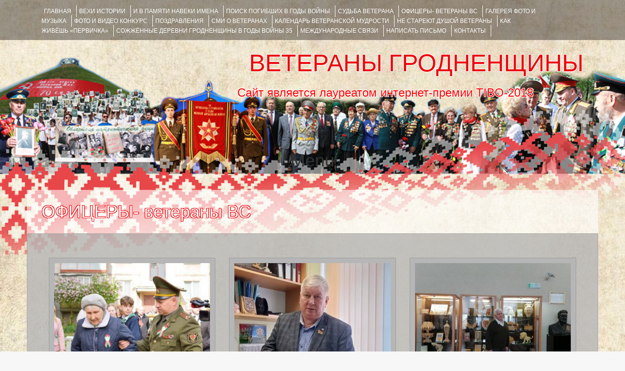

--- FILE ---
content_type: text/html; charset=UTF-8
request_url: https://veteranygrodno.grsu.by/category/%D0%BE%D1%84%D0%B8%D1%86%D0%B5%D1%80%D1%8B-%D0%B2%D0%B5%D1%82%D0%B5%D1%80%D0%B0%D0%BD%D1%8B/
body_size: 9292
content:
<!DOCTYPE html><html lang="ru-RU"><head>  <script async src="https://www.googletagmanager.com/gtag/js?id=UA-128390920-1"></script> <script>window.dataLayer = window.dataLayer || [];
  function gtag(){dataLayer.push(arguments);}
  gtag('js', new Date());

  gtag('config', 'UA-128390920-1');</script> <meta charset="UTF-8"><meta name="viewport" content="width=device-width, initial-scale=1"><link media="all" href="https://veteranygrodno.grsu.by/wp-content/cache/autoptimize/css/autoptimize_bdbf60e9fb924d3a0c7aba2c48050a64.css" rel="stylesheet"><title>ОФИЦЕРЫ- ветераны ВС | ВЕТЕРАНЫ ГРОДНЕНЩИНЫ</title><link rel="profile" href="http://gmpg.org/xfn/11"><link rel="pingback" href="https://veteranygrodno.grsu.by/xmlrpc.php"><link rel='dns-prefetch' href='//s.w.org' /><link rel="alternate" type="application/rss+xml" title="ВЕТЕРАНЫ ГРОДНЕНЩИНЫ &raquo; Лента" href="https://veteranygrodno.grsu.by/feed/" /><link rel="alternate" type="application/rss+xml" title="ВЕТЕРАНЫ ГРОДНЕНЩИНЫ &raquo; Лента комментариев" href="https://veteranygrodno.grsu.by/comments/feed/" /><link rel="alternate" type="application/rss+xml" title="ВЕТЕРАНЫ ГРОДНЕНЩИНЫ &raquo; Лента рубрики ОФИЦЕРЫ- ветераны ВС" href="https://veteranygrodno.grsu.by/category/%d0%be%d1%84%d0%b8%d1%86%d0%b5%d1%80%d1%8b-%d0%b2%d0%b5%d1%82%d0%b5%d1%80%d0%b0%d0%bd%d1%8b/feed/" /> <script type="text/javascript">window._wpemojiSettings = {"baseUrl":"https:\/\/s.w.org\/images\/core\/emoji\/13.0.0\/72x72\/","ext":".png","svgUrl":"https:\/\/s.w.org\/images\/core\/emoji\/13.0.0\/svg\/","svgExt":".svg","source":{"concatemoji":"https:\/\/veteranygrodno.grsu.by\/wp-includes\/js\/wp-emoji-release.min.js?ver=b57525f2bde5d8b73522b16289dc5664"}};
			!function(e,a,t){var n,r,o,i=a.createElement("canvas"),p=i.getContext&&i.getContext("2d");function s(e,t){var a=String.fromCharCode;p.clearRect(0,0,i.width,i.height),p.fillText(a.apply(this,e),0,0);e=i.toDataURL();return p.clearRect(0,0,i.width,i.height),p.fillText(a.apply(this,t),0,0),e===i.toDataURL()}function c(e){var t=a.createElement("script");t.src=e,t.defer=t.type="text/javascript",a.getElementsByTagName("head")[0].appendChild(t)}for(o=Array("flag","emoji"),t.supports={everything:!0,everythingExceptFlag:!0},r=0;r<o.length;r++)t.supports[o[r]]=function(e){if(!p||!p.fillText)return!1;switch(p.textBaseline="top",p.font="600 32px Arial",e){case"flag":return s([127987,65039,8205,9895,65039],[127987,65039,8203,9895,65039])?!1:!s([55356,56826,55356,56819],[55356,56826,8203,55356,56819])&&!s([55356,57332,56128,56423,56128,56418,56128,56421,56128,56430,56128,56423,56128,56447],[55356,57332,8203,56128,56423,8203,56128,56418,8203,56128,56421,8203,56128,56430,8203,56128,56423,8203,56128,56447]);case"emoji":return!s([55357,56424,8205,55356,57212],[55357,56424,8203,55356,57212])}return!1}(o[r]),t.supports.everything=t.supports.everything&&t.supports[o[r]],"flag"!==o[r]&&(t.supports.everythingExceptFlag=t.supports.everythingExceptFlag&&t.supports[o[r]]);t.supports.everythingExceptFlag=t.supports.everythingExceptFlag&&!t.supports.flag,t.DOMReady=!1,t.readyCallback=function(){t.DOMReady=!0},t.supports.everything||(n=function(){t.readyCallback()},a.addEventListener?(a.addEventListener("DOMContentLoaded",n,!1),e.addEventListener("load",n,!1)):(e.attachEvent("onload",n),a.attachEvent("onreadystatechange",function(){"complete"===a.readyState&&t.readyCallback()})),(n=t.source||{}).concatemoji?c(n.concatemoji):n.wpemoji&&n.twemoji&&(c(n.twemoji),c(n.wpemoji)))}(window,document,window._wpemojiSettings);</script> <script type='text/javascript' src='https://veteranygrodno.grsu.by/wp-content/cache/autoptimize/js/autoptimize_single_49edccea2e7ba985cadc9ba0531cbed1.js?ver=1.12.4-wp' id='jquery-core-js'></script> <script type='text/javascript' id='bbspoiler-js-extra'>var title = {"unfolded":"\u0420\u0430\u0437\u0432\u0435\u0440\u043d\u0443\u0442\u044c","folded":"\u0421\u0432\u0435\u0440\u043d\u0443\u0442\u044c"};</script> <link rel="EditURI" type="application/rsd+xml" title="RSD" href="https://veteranygrodno.grsu.by/xmlrpc.php?rsd" /><link rel="wlwmanifest" type="application/wlwmanifest+xml" href="https://veteranygrodno.grsu.by/wp-includes/wlwmanifest.xml" /> <script type="text/javascript">(function(url){
	if(/(?:Chrome\/26\.0\.1410\.63 Safari\/537\.31|WordfenceTestMonBot)/.test(navigator.userAgent)){ return; }
	var addEvent = function(evt, handler) {
		if (window.addEventListener) {
			document.addEventListener(evt, handler, false);
		} else if (window.attachEvent) {
			document.attachEvent('on' + evt, handler);
		}
	};
	var removeEvent = function(evt, handler) {
		if (window.removeEventListener) {
			document.removeEventListener(evt, handler, false);
		} else if (window.detachEvent) {
			document.detachEvent('on' + evt, handler);
		}
	};
	var evts = 'contextmenu dblclick drag dragend dragenter dragleave dragover dragstart drop keydown keypress keyup mousedown mousemove mouseout mouseover mouseup mousewheel scroll'.split(' ');
	var logHuman = function() {
		if (window.wfLogHumanRan) { return; }
		window.wfLogHumanRan = true;
		var wfscr = document.createElement('script');
		wfscr.type = 'text/javascript';
		wfscr.async = true;
		wfscr.src = url + '&r=' + Math.random();
		(document.getElementsByTagName('head')[0]||document.getElementsByTagName('body')[0]).appendChild(wfscr);
		for (var i = 0; i < evts.length; i++) {
			removeEvent(evts[i], logHuman);
		}
	};
	for (var i = 0; i < evts.length; i++) {
		addEvent(evts[i], logHuman);
	}
})('//veteranygrodno.grsu.by/?wordfence_lh=1&hid=59CAB3F8AC4FAE888CFEE9A7160F7AAB');</script> <style type="text/css">#parallax-bg {
			background: url(https://veteranygrodno.grsu.by/wp-content/uploads/2017/02/cropped-back_1-1.png) no-repeat;
			background-position: center top;
			background-size: cover;
		}</style><style type="text/css" id="custom-background-css">body.custom-background { background-image: url("https://veteranygrodno.grsu.by/wp-content/uploads/2017/02/1609.jpg"); background-position: left top; background-size: contain; background-repeat: no-repeat; background-attachment: fixed; }</style><link rel="icon" href="https://veteranygrodno.grsu.by/wp-content/uploads/2017/03/cropped-_ленточка-32x32.png" sizes="32x32" /><link rel="icon" href="https://veteranygrodno.grsu.by/wp-content/uploads/2017/03/cropped-_ленточка-192x192.png" sizes="192x192" /><link rel="apple-touch-icon" href="https://veteranygrodno.grsu.by/wp-content/uploads/2017/03/cropped-_ленточка-180x180.png" /><meta name="msapplication-TileImage" content="https://veteranygrodno.grsu.by/wp-content/uploads/2017/03/cropped-_ленточка-270x270.png" /></head><body class="archive category category-38 custom-background ecwd-theme-fifteen metaslider-plugin group-blog"><div id="parallax-bg"></div><div id="page" class="hfeed site"><div id="top-bar"><div class="container"><div id="top-search-form" class="col-md-12"><form role="search" method="get" class="row search-form" action="https://veteranygrodno.grsu.by/"><div class"search-form-top"> <label> <span class="screen-reader-text">Искать:</span> <input type="text" class="search-field" placeholder="Поиск по сайту..." value="" name="s"> </label></div><div class="cancel-search">Закрыть</div></form></div><div id="top-navigation" class="col-md-11"><div class="menu-%d0%b3%d0%bb%d0%b0%d0%b2%d0%bd%d0%be%d0%b5-%d0%bc%d0%b5%d0%bd%d1%8e-container"><ul id="menu-%d0%b3%d0%bb%d0%b0%d0%b2%d0%bd%d0%be%d0%b5-%d0%bc%d0%b5%d0%bd%d1%8e" class="menu"><li id="menu-item-12222" class="menu-item menu-item-type-custom menu-item-object-custom menu-item-12222"><a href="/">Главная</a></li><li id="menu-item-166" class="menu-item menu-item-type-post_type menu-item-object-page menu-item-166"><a href="https://veteranygrodno.grsu.by/%d0%b2%d0%b5%d1%85%d0%b8-%d0%b8%d1%81%d1%82%d0%be%d1%80%d0%b8%d0%b8/">ВЕХИ ИСТОРИИ</a></li><li id="menu-item-4093" class="menu-item menu-item-type-taxonomy menu-item-object-category menu-item-4093"><a href="https://veteranygrodno.grsu.by/category/%d0%b8-%d0%b2-%d0%bf%d0%b0%d0%bc%d1%8f%d1%82%d0%b8-%d0%bd%d0%b0%d0%b2%d0%b5%d0%ba%d0%b8-%d0%b8%d0%bc%d0%b5%d0%bd%d0%b0/">И В ПАМЯТИ НАВЕКИ ИМЕНА</a></li><li id="menu-item-3808" class="menu-item menu-item-type-custom menu-item-object-custom menu-item-3808"><a target="_blank" rel="noopener noreferrer" href="http://pobeda.grsu.by/?page_id=2000">Поиск погибших в годы войны</a></li><li id="menu-item-4075" class="menu-item menu-item-type-taxonomy menu-item-object-category menu-item-4075"><a href="https://veteranygrodno.grsu.by/category/%d1%81%d1%83%d0%b4%d1%8c%d0%b1%d0%b0-%d0%b2%d0%b5%d1%82%d0%b5%d1%80%d0%b0%d0%bd%d0%b0/">Судьба ветерана</a></li><li id="menu-item-12219" class="menu-item menu-item-type-taxonomy menu-item-object-category current-menu-item menu-item-12219"><a href="https://veteranygrodno.grsu.by/category/%d0%be%d1%84%d0%b8%d1%86%d0%b5%d1%80%d1%8b-%d0%b2%d0%b5%d1%82%d0%b5%d1%80%d0%b0%d0%bd%d1%8b/" aria-current="page">ОФИЦЕРЫ- ветераны ВС</a></li><li id="menu-item-165" class="menu-item menu-item-type-post_type menu-item-object-page menu-item-165"><a href="https://veteranygrodno.grsu.by/%d0%b3%d0%b0%d0%bb%d0%b5%d1%80%d0%b5%d1%8f/">ГАЛЕРЕЯ фото и музыка</a></li><li id="menu-item-6429" class="menu-item menu-item-type-taxonomy menu-item-object-category menu-item-6429"><a href="https://veteranygrodno.grsu.by/category/fotokonkyrs/">ФОТО и ВИДЕО КОНКУРС</a></li><li id="menu-item-31" class="menu-item menu-item-type-post_type menu-item-object-page menu-item-31"><a href="https://veteranygrodno.grsu.by/%d0%bf%d0%be%d0%b7%d0%b4%d1%80%d0%b0%d0%b2%d0%bb%d0%b5%d0%bd%d0%b8%d1%8f/">ПОЗДРАВЛЕНИЯ</a></li><li id="menu-item-12532" class="menu-item menu-item-type-taxonomy menu-item-object-category menu-item-12532"><a href="https://veteranygrodno.grsu.by/category/smi-o-veteranah/">СМИ О ВЕТЕРАНАХ</a></li><li id="menu-item-13993" class="menu-item menu-item-type-post_type menu-item-object-page menu-item-13993"><a href="https://veteranygrodno.grsu.by/%d0%ba%d0%b0%d0%bb%d0%b5%d0%bd%d0%b4%d0%b0%d1%80%d1%8c_%d0%b2%d0%b5%d1%82%d0%b5%d1%80%d0%b0%d0%bd%d1%81%d0%ba%d0%be%d0%b9_%d0%bc%d1%83%d0%b4%d1%80%d0%be%d1%81%d1%82%d0%b8/">Календарь ветеранской мудрости</a></li><li id="menu-item-13417" class="menu-item menu-item-type-taxonomy menu-item-object-category menu-item-13417"><a href="https://veteranygrodno.grsu.by/category/%d0%bd%d0%b5-%d1%81%d1%82%d0%b0%d1%80%d0%b5%d1%8e%d1%82-%d0%b4%d1%83%d1%88%d0%be%d0%b9-%d0%b2%d0%b5%d1%82%d0%b5%d1%80%d0%b0%d0%bd%d1%8b/">НЕ СТАРЕЮТ ДУШОЙ ВЕТЕРАНЫ</a></li><li id="menu-item-12783" class="menu-item menu-item-type-taxonomy menu-item-object-category menu-item-12783"><a href="https://veteranygrodno.grsu.by/category/pervicka/">КАК ЖИВЁШЬ &#171;ПЕРВИЧКА&#187;</a></li><li id="menu-item-13709" class="menu-item menu-item-type-taxonomy menu-item-object-category menu-item-13709"><a href="https://veteranygrodno.grsu.by/category/grodno-hatyn/">Сожжённые деревни Гродненщины в годы войны 35</a></li><li id="menu-item-13996" class="menu-item menu-item-type-post_type menu-item-object-page menu-item-13996"><a href="https://veteranygrodno.grsu.by/%d0%bc%d0%b5%d0%b6%d0%b4%d1%83%d0%bd%d0%b0%d1%80%d0%be%d0%b4%d0%bd%d1%8b%d0%b5-%d1%81%d0%b2%d1%8f%d0%b7%d0%b8/">Международные связи</a></li><li id="menu-item-32" class="menu-item menu-item-type-post_type menu-item-object-page menu-item-32"><a href="https://veteranygrodno.grsu.by/%d0%bd%d0%b0%d0%bf%d0%b8%d1%81%d0%b0%d1%82%d1%8c-%d0%bf%d0%b8%d1%81%d1%8c%d0%bc%d0%be-%d0%bd%d0%b0%d0%bc/">НАПИСАТЬ ПИСЬМО</a></li><li id="menu-item-33" class="menu-item menu-item-type-post_type menu-item-object-page menu-item-33"><a href="https://veteranygrodno.grsu.by/%d0%bd%d0%b0%d1%88%d0%b8-%d0%ba%d0%be%d0%bd%d1%82%d0%b0%d0%ba%d1%82%d1%8b/">КОНТАКТЫ</a></li></ul></div></div><div class="top-search-icon col-md-1"> <i class="fa fa-search"></i></div></div></div><div id="header-top"><header id="masthead" class="site-header row container" role="banner"><div class="site-branding col-md-12 col-xs-12"><h1 class="site-title"><a href="https://veteranygrodno.grsu.by/" title="ВЕТЕРАНЫ ГРОДНЕНЩИНЫ" rel="home">ВЕТЕРАНЫ ГРОДНЕНЩИНЫ</a></h1><h2 class="site-description">Сайт является лауреатом интернет-премии TIBO-2018      </h2></div><div id="social-icons" class="col-md-12 col-xs-12"></div></header></div><div id="header-2"><div class="container"><div class="default-nav-wrapper col-md-12 col-xs-12"><nav id="site-navigation" class="main-navigation" role="navigation"><div id="nav-container"><h1 class="menu-toggle">Menu</h1><div class="screen-reader-text skip-link"><a href="#content" title="Skip to content">Skip to content</a></div></div></nav></div><div id="top-search" class="col-md-1 col-xs-12"></div></div></div><h1 class="container single-entry-title"> ОФИЦЕРЫ- ветераны ВС</h1><div id="content" class="site-content container row clearfix clear"><div class="container col-md-12"><div id="primary-main" class="content-area col-md-12"><main id="main" class="site-main row container" role="main"><div class='row-0 row'><article id="post-38179" class="archive artmain col-md-4 col-sm-8 col-xs-12 post-38179 post type-post status-publish format-standard has-post-thumbnail hentry category-38"><div class="main-article curb-effect"><div class="feat-thumb-holder"> <img width="330" height="270" src="https://veteranygrodno.grsu.by/wp-content/uploads/2025/09/9ryo72yv3qy3cw8td4v8jd6b267jcckx-330x270.jpg" class="attachment-homepage-thumb size-homepage-thumb wp-post-image" alt="" loading="lazy" /></div><div class="main-content"><p>Только люди в погонах знают истинную цену мира и спокойствия &nbsp; Военный комиссар...</p> <a href="https://veteranygrodno.grsu.by/2025/09/15/%d1%82%d0%be%d0%bb%d1%8c%d0%ba%d0%be-%d0%bb%d1%8e%d0%b4%d0%b8-%d0%b2-%d0%bf%d0%be%d0%b3%d0%be%d0%bd%d0%b0%d1%85-%d0%b7%d0%bd%d0%b0%d1%8e%d1%82-%d0%b8%d1%81%d1%82%d0%b8%d0%bd%d0%bd%d1%83%d1%8e-%d1%86-2/" class="readmore">Подробнее...</a></div></div><h2 class="entry-title"><a href="https://veteranygrodno.grsu.by/2025/09/15/%d1%82%d0%be%d0%bb%d1%8c%d0%ba%d0%be-%d0%bb%d1%8e%d0%b4%d0%b8-%d0%b2-%d0%bf%d0%be%d0%b3%d0%be%d0%bd%d0%b0%d1%85-%d0%b7%d0%bd%d0%b0%d1%8e%d1%82-%d0%b8%d1%81%d1%82%d0%b8%d0%bd%d0%bd%d1%83%d1%8e-%d1%86-2/" rel="bookmark">Только люди в погонах знают истинную цену мира и спокойствия</a></h2></article><article id="post-35942" class="archive artmain col-md-4 col-sm-8 col-xs-12 post-35942 post type-post status-publish format-standard has-post-thumbnail hentry category-38"><div class="main-article curb-effect"><div class="feat-thumb-holder"> <img width="330" height="270" src="https://veteranygrodno.grsu.by/wp-content/uploads/2025/02/7333cxsm67emswyggj1r5k3bxp5mh6xr-—-копия-330x270.jpg" class="attachment-homepage-thumb size-homepage-thumb wp-post-image" alt="" loading="lazy" /></div><div class="main-content"><p>Первым местом службы стал Афганистан 15 февраля 2025 &nbsp; &nbsp; В числе тех, кто 15 февра�...</p> <a href="https://veteranygrodno.grsu.by/2025/02/15/%d0%bf%d0%b5%d1%80%d0%b2%d1%8b%d0%bc-%d0%bc%d0%b5%d1%81%d1%82%d0%be%d0%bc-%d1%81%d0%bb%d1%83%d0%b6%d0%b1%d1%8b-%d1%81%d1%82%d0%b0%d0%bb-%d0%b0%d1%84%d0%b3%d0%b0%d0%bd%d0%b8%d1%81%d1%82%d0%b0%d0%bd/" class="readmore">Подробнее...</a></div></div><h2 class="entry-title"><a href="https://veteranygrodno.grsu.by/2025/02/15/%d0%bf%d0%b5%d1%80%d0%b2%d1%8b%d0%bc-%d0%bc%d0%b5%d1%81%d1%82%d0%be%d0%bc-%d1%81%d0%bb%d1%83%d0%b6%d0%b1%d1%8b-%d1%81%d1%82%d0%b0%d0%bb-%d0%b0%d1%84%d0%b3%d0%b0%d0%bd%d0%b8%d1%81%d1%82%d0%b0%d0%bd/" rel="bookmark">Первым местом службы стал Афганистан</a></h2></article><article id="post-35853" class="archive artmain col-md-4 col-sm-8 col-xs-12 post-35853 post type-post status-publish format-standard has-post-thumbnail hentry category-38"><div class="main-article curb-effect"><div class="feat-thumb-holder"> <img width="330" height="270" src="https://veteranygrodno.grsu.by/wp-content/uploads/2025/02/IMG_20250211_165858-330x270.jpg" class="attachment-homepage-thumb size-homepage-thumb wp-post-image" alt="" loading="lazy" /></div><div class="main-content"><p>ДЕРЕВЯННЫЕ КРУЖЕВА ВЕТЕРАНА ВООРУЖЁННЫХ СИЛ ВИКТОРА КИРИЛЛОВА &nbsp; В главном корп...</p> <a href="https://veteranygrodno.grsu.by/2025/02/12/%d0%b4%d0%b5%d1%80%d0%b5%d0%b2%d1%8f%d0%bd%d0%bd%d1%8b%d0%b5-%d0%ba%d1%80%d1%83%d0%b6%d0%b5%d0%b2%d0%b0-%d0%b2%d0%b5%d1%82%d0%b5%d1%80%d0%b0%d0%bd%d0%b0-%d0%b2%d0%be%d0%be%d1%80%d1%83%d0%b6%d1%91/" class="readmore">Подробнее...</a></div></div><h2 class="entry-title"><a href="https://veteranygrodno.grsu.by/2025/02/12/%d0%b4%d0%b5%d1%80%d0%b5%d0%b2%d1%8f%d0%bd%d0%bd%d1%8b%d0%b5-%d0%ba%d1%80%d1%83%d0%b6%d0%b5%d0%b2%d0%b0-%d0%b2%d0%b5%d1%82%d0%b5%d1%80%d0%b0%d0%bd%d0%b0-%d0%b2%d0%be%d0%be%d1%80%d1%83%d0%b6%d1%91/" rel="bookmark">ДЕРЕВЯННЫЕ КРУЖЕВА ВЕТЕРАНА ВООРУЖЁННЫХ СИЛ ВИКТОРА КИРИЛЛОВА</a></h2></article></div><div class='row-1 row'><article id="post-23222" class="archive artmain col-md-4 col-sm-8 col-xs-12 post-23222 post type-post status-publish format-standard has-post-thumbnail hentry category-38"><div class="main-article curb-effect"><div class="feat-thumb-holder"> <img width="330" height="270" src="https://veteranygrodno.grsu.by/wp-content/uploads/2021/06/Каштальян-330x270.jpg" class="attachment-homepage-thumb size-homepage-thumb wp-post-image" alt="" loading="lazy" /></div><div class="main-content"><p>В Лидском райисполкоме открылась выставка макетов оружия времен Великой Отечест�...</p> <a href="https://veteranygrodno.grsu.by/2021/06/24/%d0%b2-%d0%bb%d0%b8%d0%b4%d1%81%d0%ba%d0%be%d0%bc-%d1%80%d0%b0%d0%b9%d0%b8%d1%81%d0%bf%d0%be%d0%bb%d0%ba%d0%be%d0%bc%d0%b5-%d0%be%d1%82%d0%ba%d1%80%d1%8b%d0%bb%d0%b0%d1%81%d1%8c-%d0%b2%d1%8b%d1%81/" class="readmore">Подробнее...</a></div></div><h2 class="entry-title"><a href="https://veteranygrodno.grsu.by/2021/06/24/%d0%b2-%d0%bb%d0%b8%d0%b4%d1%81%d0%ba%d0%be%d0%bc-%d1%80%d0%b0%d0%b9%d0%b8%d1%81%d0%bf%d0%be%d0%bb%d0%ba%d0%be%d0%bc%d0%b5-%d0%be%d1%82%d0%ba%d1%80%d1%8b%d0%bb%d0%b0%d1%81%d1%8c-%d0%b2%d1%8b%d1%81/" rel="bookmark">В Лидском райисполкоме открылась выставка макетов оружия времен Великой Отечественной войны</a></h2></article><article id="post-21734" class="archive artmain col-md-4 col-sm-8 col-xs-12 post-21734 post type-post status-publish format-standard has-post-thumbnail hentry category-38"><div class="main-article curb-effect"><div class="feat-thumb-holder"> <img width="330" height="270" src="https://veteranygrodno.grsu.by/wp-content/uploads/2021/02/beff3731e2d736fb410cad6b9fe15758-330x270.jpg" class="attachment-homepage-thumb size-homepage-thumb wp-post-image" alt="" loading="lazy" /></div><div class="main-content"><p>Если в душе каждого белоруса будет любовь к Родине, никакие внешние силы не смогут...</p> <a href="https://veteranygrodno.grsu.by/2021/02/26/%d0%b5%d1%81%d0%bb%d0%b8-%d0%b2-%d0%b4%d1%83%d1%88%d0%b5-%d0%ba%d0%b0%d0%b6%d0%b4%d0%be%d0%b3%d0%be-%d0%b1%d0%b5%d0%bb%d0%be%d1%80%d1%83%d1%81%d0%b0-%d0%b1%d1%83%d0%b4%d0%b5%d1%82-%d0%bb%d1%8e%d0%b1/" class="readmore">Подробнее...</a></div></div><h2 class="entry-title"><a href="https://veteranygrodno.grsu.by/2021/02/26/%d0%b5%d1%81%d0%bb%d0%b8-%d0%b2-%d0%b4%d1%83%d1%88%d0%b5-%d0%ba%d0%b0%d0%b6%d0%b4%d0%be%d0%b3%d0%be-%d0%b1%d0%b5%d0%bb%d0%be%d1%80%d1%83%d1%81%d0%b0-%d0%b1%d1%83%d0%b4%d0%b5%d1%82-%d0%bb%d1%8e%d0%b1/" rel="bookmark">Если в душе каждого белоруса будет любовь к Родине, никакие внешние силы не смогут раскачать мир и спокойствие в нашей стране</a></h2></article><article id="post-21030" class="archive artmain col-md-4 col-sm-8 col-xs-12 post-21030 post type-post status-publish format-standard has-post-thumbnail hentry category-38"><div class="main-article curb-effect"><div class="feat-thumb-holder"> <img width="330" height="270" src="https://veteranygrodno.grsu.by/wp-content/uploads/2020/11/IMG-006-330x270.jpg" class="attachment-homepage-thumb size-homepage-thumb wp-post-image" alt="" loading="lazy" /></div><div class="main-content"><p>«На изготовление ушло около двух месяцев». Житель Лиды сделал копию легендарного ...</p> <a href="https://veteranygrodno.grsu.by/2020/11/23/%d0%bd%d0%b0-%d0%b8%d0%b7%d0%b3%d0%be%d1%82%d0%be%d0%b2%d0%bb%d0%b5%d0%bd%d0%b8%d0%b5-%d1%83%d1%88%d0%bb%d0%be-%d0%be%d0%ba%d0%be%d0%bb%d0%be-%d0%b4%d0%b2%d1%83%d1%85-%d0%bc%d0%b5%d1%81%d1%8f/" class="readmore">Подробнее...</a></div></div><h2 class="entry-title"><a href="https://veteranygrodno.grsu.by/2020/11/23/%d0%bd%d0%b0-%d0%b8%d0%b7%d0%b3%d0%be%d1%82%d0%be%d0%b2%d0%bb%d0%b5%d0%bd%d0%b8%d0%b5-%d1%83%d1%88%d0%bb%d0%be-%d0%be%d0%ba%d0%be%d0%bb%d0%be-%d0%b4%d0%b2%d1%83%d1%85-%d0%bc%d0%b5%d1%81%d1%8f/" rel="bookmark">«На изготовление ушло около двух месяцев». Житель Лиды сделал копию легендарного пулемета «Максим»</a></h2></article></div><div class='row-2 row'><article id="post-20977" class="archive artmain col-md-4 col-sm-8 col-xs-12 post-20977 post type-post status-publish format-standard has-post-thumbnail hentry category-38"><div class="main-article curb-effect"><div class="feat-thumb-holder"> <img width="330" height="270" src="https://veteranygrodno.grsu.by/wp-content/uploads/2020/11/2ba2df51484286ecb4f53ce851902209-330x270.jpg" class="attachment-homepage-thumb size-homepage-thumb wp-post-image" alt="" loading="lazy" /></div><div class="main-content"><p>Председателю Гродненского областного Совета ветеранов Ивану Тустову вручен орде...</p> <a href="https://veteranygrodno.grsu.by/2020/11/09/%d0%bf%d1%80%d0%b5%d0%b4%d1%81%d0%b5%d0%b4%d0%b0%d1%82%d0%b5%d0%bb%d1%8e-%d0%b3%d1%80%d0%be%d0%b4%d0%bd%d0%b5%d0%bd%d1%81%d0%ba%d0%be%d0%b3%d0%be-%d0%be%d0%b1%d0%bb%d0%b0%d1%81%d1%82%d0%bd%d0%be%d0%b3/" class="readmore">Подробнее...</a></div></div><h2 class="entry-title"><a href="https://veteranygrodno.grsu.by/2020/11/09/%d0%bf%d1%80%d0%b5%d0%b4%d1%81%d0%b5%d0%b4%d0%b0%d1%82%d0%b5%d0%bb%d1%8e-%d0%b3%d1%80%d0%be%d0%b4%d0%bd%d0%b5%d0%bd%d1%81%d0%ba%d0%be%d0%b3%d0%be-%d0%be%d0%b1%d0%bb%d0%b0%d1%81%d1%82%d0%bd%d0%be%d0%b3/" rel="bookmark">Председателю Гродненского областного Совета ветеранов Ивану Тустову вручен орден Почета</a></h2></article><article id="post-20611" class="archive artmain col-md-4 col-sm-8 col-xs-12 post-20611 post type-post status-publish format-standard has-post-thumbnail hentry category-38"><div class="main-article curb-effect"><div class="feat-thumb-holder"> <img width="330" height="270" src="https://veteranygrodno.grsu.by/wp-content/uploads/2020/09/IMG_2287-330x270.jpg" class="attachment-homepage-thumb size-homepage-thumb wp-post-image" alt="" loading="lazy" /></div><div class="main-content"><p>33 года в строю! 25 сентября в военном комиссариате Гродненской области прошло радо�...</p> <a href="https://veteranygrodno.grsu.by/2020/09/29/33-%d0%b3%d0%be%d0%b4%d0%b0-%d0%b2-%d1%81%d1%82%d1%80%d0%be%d1%8e/" class="readmore">Подробнее...</a></div></div><h2 class="entry-title"><a href="https://veteranygrodno.grsu.by/2020/09/29/33-%d0%b3%d0%be%d0%b4%d0%b0-%d0%b2-%d1%81%d1%82%d1%80%d0%be%d1%8e/" rel="bookmark">33 года в строю!</a></h2></article><article id="post-20537" class="archive artmain col-md-4 col-sm-8 col-xs-12 post-20537 post type-post status-publish format-standard has-post-thumbnail hentry category-38"><div class="main-article curb-effect"><div class="feat-thumb-holder"> <img width="330" height="270" src="https://veteranygrodno.grsu.by/wp-content/uploads/2020/09/1-1-330x270.jpg" class="attachment-homepage-thumb size-homepage-thumb wp-post-image" alt="" loading="lazy" /></div><div class="main-content"><p>Жизнь посвятил службе Отечеству Ветеран Вооруженных Сил и 28-й общевойсковой Крас�...</p> <a href="https://veteranygrodno.grsu.by/2020/09/29/%d0%b6%d0%b8%d0%b7%d0%bd%d1%8c-%d0%bf%d0%be%d1%81%d0%b2%d1%8f%d1%82%d0%b8%d0%bb-%d1%81%d0%bb%d1%83%d0%b6%d0%b1%d0%b5-%d0%be%d1%82%d0%b5%d1%87%d0%b5%d1%81%d1%82%d0%b2%d1%83/" class="readmore">Подробнее...</a></div></div><h2 class="entry-title"><a href="https://veteranygrodno.grsu.by/2020/09/29/%d0%b6%d0%b8%d0%b7%d0%bd%d1%8c-%d0%bf%d0%be%d1%81%d0%b2%d1%8f%d1%82%d0%b8%d0%bb-%d1%81%d0%bb%d1%83%d0%b6%d0%b1%d0%b5-%d0%be%d1%82%d0%b5%d1%87%d0%b5%d1%81%d1%82%d0%b2%d1%83/" rel="bookmark">Жизнь посвятил службе Отечеству</a></h2></article></div><div class="pagination"><div><ul><li><span>1 of 5</span></li><li><span aria-current="page" class="page-numbers current">1</span></li><li><a class="page-numbers" href="https://veteranygrodno.grsu.by/category/%D0%BE%D1%84%D0%B8%D1%86%D0%B5%D1%80%D1%8B-%D0%B2%D0%B5%D1%82%D0%B5%D1%80%D0%B0%D0%BD%D1%8B/page/2/">2</a></li><li><a class="page-numbers" href="https://veteranygrodno.grsu.by/category/%D0%BE%D1%84%D0%B8%D1%86%D0%B5%D1%80%D1%8B-%D0%B2%D0%B5%D1%82%D0%B5%D1%80%D0%B0%D0%BD%D1%8B/page/3/">3</a></li><li><span class="page-numbers dots">&hellip;</span></li><li><a class="page-numbers" href="https://veteranygrodno.grsu.by/category/%D0%BE%D1%84%D0%B8%D1%86%D0%B5%D1%80%D1%8B-%D0%B2%D0%B5%D1%82%D0%B5%D1%80%D0%B0%D0%BD%D1%8B/page/5/">5</a></li><li><a class="next page-numbers" href="https://veteranygrodno.grsu.by/category/%D0%BE%D1%84%D0%B8%D1%86%D0%B5%D1%80%D1%8B-%D0%B2%D0%B5%D1%82%D0%B5%D1%80%D0%B0%D0%BD%D1%8B/page/2/">Далее &rarr;</a></li></ul></div></div></main></div><div id="footer-sidebar" class="widget-area col-md-12" role="complementary"><div class="footer-column col-md-4"><aside id="text-6" class="widget widget_text"><h1 class="widget-title">Полезные ссылки</h1><div class="textwidget"><div class="banners"><table border="0" width="100%"><tr><td width="50%" style="padding: 5px;"><a href="http://pravo.by/" target="_blank" rel="noopener noreferrer"><img src="/wp-content/themes/fifteen/img/logo-pravo_by.png" style="width:100%;" /></a></td><td width="50%" style="padding: 5px;"><a href="https://veteranygrodno.grsu.by/category/75-osvobogdenija/"><img src="/wp-content/themes/fifteen/img/75-let_osvobojdenia_belarusi.png" style="width:100%;" /></a></td></tr><tr><td width="50%" style="padding: 5px;"><a href="http://pobeda.grsu.by/" target="_blank" rel="noopener noreferrer"><img src="/wp-content/themes/fifteen/img/pobeda.png" style="width:100%;" /></a></td><td width="50%" style="padding: 5px;"><a href="http://www.region.grodno.by/ru/vchera-segodnia-ru/" target="_blank" rel="noopener noreferrer"><img src="/wp-content/themes/fifteen/img/gr_vch_seg.png" style="width:100%;" /></a></td></tr><tr><td width="50%" style="padding: 5px;"><a href="http://grodnolib2.by/" target="_blank" rel="noopener noreferrer"><img src="/wp-content/themes/fifteen/img/leg_gr.png" style="width:100%;" /></a></td><td width="50%" style="padding: 5px;"><a href="http://www.region.grodno.by/ru/turist_privlekatelnost-ru/" target="_blank" rel="noopener noreferrer"><img src="/wp-content/themes/fifteen/img/tur_privl.png" style="width:100%;" /></a></td></tr><tr><td width="50%" style="padding: 5px;"><a href="https://veteranygrodno.grsu.by/category/30-%D0%BB%D0%B5%D1%82-%D0%B2%D1%8B%D0%B2%D0%BE%D0%B4%D0%B0-%D0%B8%D0%B7-%D0%B4%D1%80%D0%B0/"><img src="/wp-content/themes/fifteen/img/30-afgan.png" style="width:100%;" /></a></td><td width="50%" style="padding: 5px;"><a href="/ветеранские-организации/"><img src="/wp-content/themes/fifteen/img/vet_org.png" style="width:100%;" /></a></td></tr><tr><td width="50%" style="padding: 5px;"><a href="https://veteranygrodno.grsu.by/category/75-pobeda/"><img src="/wp-content/themes/fifteen/img/75_let_pobedi.png" style="width:100%;" /></a></td><td width="50%" style="padding: 5px;"><a href="https://www.grsu.by/component/k2/item/49688"><img src="/wp-content/uploads/2024/04/stop.jpg" style="width:100%; height:103.73px" /></a></td></tr></table></div></div></aside></div><div class="footer-column col-md-4"><aside id="ecwd_widget-2" class="widget widget_ecwd_widget"><h1 class="widget-title">Календарь событий</h1><div class="ecwd_73 ecwd_theme_calendar calendar_widget_content calendar_main"><div class="ecwd-widget-mini ecwd_calendar"><div data-id="73" data-type="widget" class="ecwd-widget-73"><div class="calendar-head ecwd_calendar_prev_next"><div class="previous"><a href="?date=2025-12&t=mini" rel="noindex, nofollow"><span><</span></a></div><div class="current-month"><a href="?date=2025-1-28&t=mini" rel="noindex, nofollow"><</a>&nbsp;2026&nbsp;<a href="?date=2027-1-28&t=mini" rel="noindex, nofollow">></a><div>Январь</div></div><div class="next"><a href="?date=2026-2-15&t=mini" rel="noindex, nofollow"><span>></span></a></div><input type="hidden" class="ecwd_current_link" value="?date=2026-1-28&t=mini" /></div><div class="ecwd_calendar_view_dropdown cal_tabs_blue" ><a class="ecwd-dropdown-toggle" data-toggle="ecwd-dropdown">Месяц</a><div class="ecwd-dropdown-menu"><div class="type"><a href="?date=2026-1-28&t=mini" rel="noindex, nofollow">Месяц</a></div><div class="type"><a href="?date=2026-1-28&t=list" rel="noindex, nofollow">Список</a></div><div class="type"><a href="?date=2026-1-26&t=week" rel="noindex, nofollow">Неделя</a></div><div class="type"><a href="?date=2026-1-28&t=day" rel="noindex, nofollow">День</a></div></div></div><table class="ecwd_calendar_container mini cal_blue" cellpadding="0" cellspacing="0" border="0"><tr></tr><tr><th class="normal-day-heading week-start" data-date="">П</th><th class="normal-day-heading" data-date="">В</th><th class="normal-day-heading" data-date="">С</th><th class="normal-day-heading" data-date="">Ч</th><th class="normal-day-heading" data-date="">П</th><th class="normal-day-heading" data-date="">С</th><th class="normal-day-heading" data-date="">В</th></tr><tr><td class="day-without-date week-start no-events" data-date="">&nbsp;</td><td class="day-without-date no-events" data-date="">&nbsp;</td><td class="day-without-date no-events" data-date="">&nbsp;</td><td class="day-with-date no-events" data-date="2026-1-1">1</td><td class="day-with-date no-events" data-date="2026-1-2">2</td><td class="day-with-date weekend no-events" data-date="2026-1-3">3</td><td class="day-with-date weekend no-events" data-date="2026-1-4">4</td></tr><tr><td class="day-with-date week-start no-events" data-date="2026-1-5">5</td><td class="day-with-date no-events" data-date="2026-1-6">6</td><td class="day-with-date no-events" data-date="2026-1-7">7</td><td class="day-with-date no-events" data-date="2026-1-8">8</td><td class="day-with-date no-events" data-date="2026-1-9">9</td><td class="day-with-date weekend no-events" data-date="2026-1-10">10</td><td class="day-with-date weekend no-events" data-date="2026-1-11">11</td></tr><tr><td class="day-with-date week-start no-events" data-date="2026-1-12">12</td><td class="day-with-date no-events" data-date="2026-1-13">13</td><td class="day-with-date no-events" data-date="2026-1-14">14</td><td class="day-with-date no-events" data-date="2026-1-15">15</td><td class="day-with-date no-events" data-date="2026-1-16">16</td><td class="day-with-date weekend no-events" data-date="2026-1-17">17</td><td class="day-with-date weekend no-events" data-date="2026-1-18">18</td></tr><tr><td class="day-with-date week-start no-events" data-date="2026-1-19">19</td><td class="day-with-date no-events" data-date="2026-1-20">20</td><td class="day-with-date no-events" data-date="2026-1-21">21</td><td class="day-with-date no-events" data-date="2026-1-22">22</td><td class="day-with-date no-events" data-date="2026-1-23">23</td><td class="day-with-date weekend no-events" data-date="2026-1-24">24</td><td class="day-with-date weekend no-events" data-date="2026-1-25">25</td></tr><tr><td class="day-with-date week-start no-events" data-date="2026-1-26">26</td><td class="day-with-date no-events" data-date="2026-1-27">27</td><td class="day-with-date current-day no-events" data-date="2026-1-28">28</td><td class="day-with-date no-events" data-date="2026-1-29">29</td><td class="day-with-date no-events" data-date="2026-1-30">30</td><td class="day-with-date weekend no-events" data-date="2026-1-31">31</td><td class="day-without-date no-events" data-date="">&nbsp;</td></tr></table></div><div class="ecwd-events-day-details"></div><input type="hidden" class="event_search" value="yes"/><input type="hidden" class="ecwd_page_items" value="5"/><div class="ecwd_loader"></div><div class="single_event_popup"></div></div></div><script id="ecwd_script_handler" type="text/javascript">if(typeof ecwd_js_init_call=="object"){ecwd_js_init_call = new ecwd_js_init();}</script></aside><aside id="custom_html-5" class="widget_text widget widget_custom_html"><div class="textwidget custom-html-widget"><div class="banners"> <a href="http://megamag.by/" target="_blank" rel="noopener noreferrer"><table border="0" width="100%"><tr><td width="50%"><img src="/wp-content/themes/fifteen/img/megamag.png"/></td><td width="50%"><h4>Кинотеатры для ветеранов</h4><hr></td></tr></table> </a></div></div></aside></div><div class="footer-column col-md-4"><aside id="text-7" class="widget widget_text"><h1 class="widget-title">Видео и аудио</h1><div class="textwidget"><div class="video_radio"><table border="0" width="100%"><tr><td width="100%" style="padding-bottom: 10px;"><a href="аудио/"><img src="/wp-content/themes/fifteen/img/radio.jpg" style="width:100%; margin-top: 0px !important; margin-bottom: 0px !important; padding: 5px; border: 1px solid #fff;" /></a></td></tr><tr><td width="100%"><a href="видео/"><img src="/wp-content/themes/fifteen/img/video.jpg" style="width:100%; margin-top: 0px !important; margin-bottom: 0px !important; padding: 5px; border: 1px solid #fff;" /></a></td></tr></table></div></div></aside></div></div></div></div><footer id="colophon" class="site-footer row" role="contentinfo"><div class="container"><div class="site-info col-md-4"> Copyright © 2016-2020 by <a href="http://grsu.by/" rel="designer" target="_blank">ГрГУ им. Я.Купалы</a></div><div id="footertext" class="col-md-7"></div></div></footer></div> <script type='text/javascript' id='ecwd-public-js-extra'>var ecwd = {"ajaxurl":"https:\/\/veteranygrodno.grsu.by\/wp-admin\/admin-ajax.php","ajaxnonce":"862023fc3e","loadingText":"\u0417\u0430\u0433\u0440\u0443\u0437\u043a\u0430...","event_popup_title_text":"\u0421\u0432\u0435\u0434\u0435\u043d\u0438\u044f \u043e \u043c\u0435\u0440\u043e\u043f\u0440\u0438\u044f\u0442\u0438\u0438","plugin_url":"https:\/\/veteranygrodno.grsu.by\/wp-content\/plugins\/event-calendar-wd","gmap_key":"","gmap_style":""};
var ecwd = {"ajaxurl":"https:\/\/veteranygrodno.grsu.by\/wp-admin\/admin-ajax.php","ajaxnonce":"862023fc3e","loadingText":"\u0417\u0430\u0433\u0440\u0443\u0437\u043a\u0430...","plugin_url":"https:\/\/veteranygrodno.grsu.by\/wp-content\/plugins\/event-calendar-wd","gmap_key":"","gmap_style":""};</script> <script type='text/javascript' id='contact-form-7-js-extra'>var wpcf7 = {"apiSettings":{"root":"https:\/\/veteranygrodno.grsu.by\/wp-json\/contact-form-7\/v1","namespace":"contact-form-7\/v1"},"recaptcha":{"messages":{"empty":"\u041f\u043e\u0436\u0430\u043b\u0443\u0439\u0441\u0442\u0430, \u043f\u043e\u0434\u0442\u0432\u0435\u0440\u0434\u0438\u0442\u0435, \u0447\u0442\u043e \u0432\u044b \u043d\u0435 \u0440\u043e\u0431\u043e\u0442."}},"cached":"1"};</script> <script>(function(i,s,o,g,r,a,m){i['GoogleAnalyticsObject']=r;i[r]=i[r]||function(){
	  (i[r].q=i[r].q||[]).push(arguments)},i[r].l=1*new Date();a=s.createElement(o),
	  m=s.getElementsByTagName(o)[0];a.async=1;a.src=g;m.parentNode.insertBefore(a,m)
	  })(window,document,'script','https://www.google-analytics.com/analytics.js','ga');

	  ga('create', 'UA-45408766-2', 'auto');
	  ga('send', 'pageview');</script>  <script type="text/javascript">(function (d, w, c) { (w[c] = w[c] || []).push(function() { try { w.yaCounter43195614 = new Ya.Metrika({ id:43195614, clickmap:true, trackLinks:true, accurateTrackBounce:true, webvisor:true, trackHash:true }); } catch(e) { } }); var n = d.getElementsByTagName("script")[0], s = d.createElement("script"), f = function () { n.parentNode.insertBefore(s, n); }; s.type = "text/javascript"; s.async = true; s.src = "https://mc.yandex.ru/metrika/watch.js"; if (w.opera == "[object Opera]") { d.addEventListener("DOMContentLoaded", f, false); } else { f(); } })(document, window, "yandex_metrika_callbacks");</script> <noscript><div><img src="https://mc.yandex.ru/watch/43195614" style="position:absolute; left:-9999px;" alt="" /></div></noscript>  <script type="text/javascript" >(function (d, w, c) {
        (w[c] = w[c] || []).push(function() {
            try {
                w.yaCounter50930549 = new Ya.Metrika2({
                    id:50930549,
                    clickmap:true,
                    trackLinks:true,
                    accurateTrackBounce:true,
                    webvisor:true
                });
            } catch(e) { }
        });

        var n = d.getElementsByTagName("script")[0],
            s = d.createElement("script"),
            f = function () { n.parentNode.insertBefore(s, n); };
        s.type = "text/javascript";
        s.async = true;
        s.src = "https://mc.yandex.ru/metrika/tag.js";

        if (w.opera == "[object Opera]") {
            d.addEventListener("DOMContentLoaded", f, false);
        } else { f(); }
    })(document, window, "yandex_metrika_callbacks2");</script> <noscript><div><img src="https://mc.yandex.ru/watch/50930549" style="position:absolute; left:-9999px;" alt="" /></div></noscript>  <script defer src="https://veteranygrodno.grsu.by/wp-content/cache/autoptimize/js/autoptimize_62b67c85c943138c27806c1f8d5d33ba.js"></script></body></html>